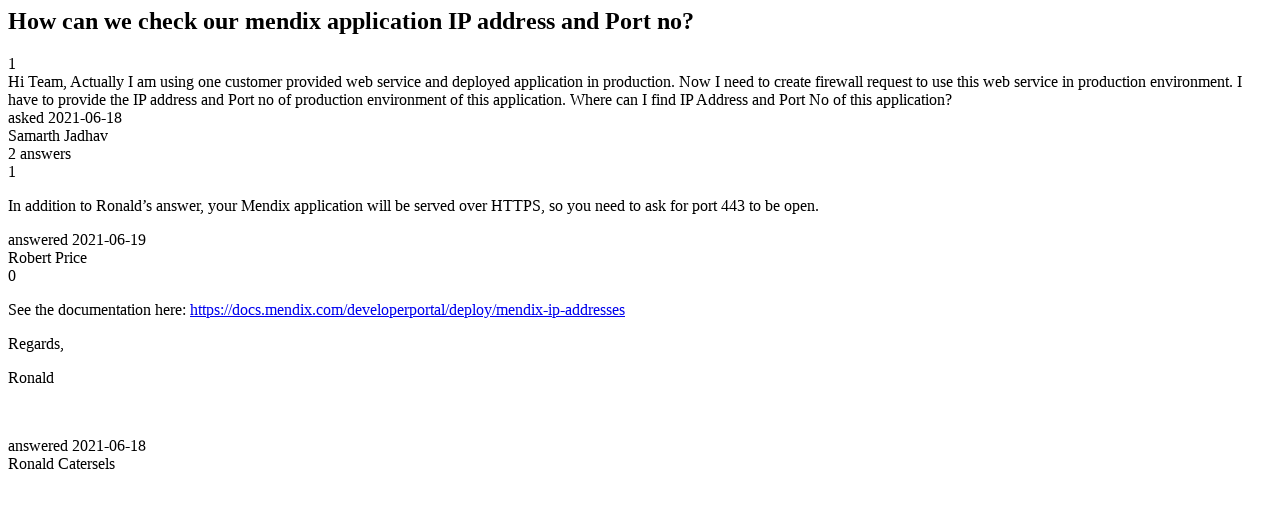

--- FILE ---
content_type: text/html;charset=utf-8
request_url: https://community.mendix.com/link/spaces/app-development/questions/107763
body_size: 1777
content:
<html>
<head>
	<title>How can we check our mendix application IP address and Port no? | Mendix Forum</title>
	<meta name="Description" content="Hi Team,
Actually I am using one customer provided web service and deployed application in production. Now I need to create firewall request to use this web service in production environment. I have to provide the IP address and Port no of production environment of this application.
Where can I find IP Address and Port No of this application?
">
</head>
<body itemscope itemtype="https://schema.org/QAPage">
	<div itemprop="mainEntity" itemscope itemtype="https://schema.org/Question">
		<h2 itemprop='name'>How can we check our mendix application IP address and Port no?</h2>
		<div itemprop='upvoteCount'>1</div>
		<div itemprop='text'>Hi Team, Actually I am using one customer provided web service and deployed application in production. Now I need to create firewall request to use this web service in production environment. I have to provide the IP address and Port no of&nbsp;production environment of this application. Where can I find IP Address and Port No of this application?</div>
		<div>asked
			<time itemprop='dateCreated' datetime='2021-06-18'>2021-06-18</time>
		</div>
		<div itemprop='author' itemscope itemtype='https://schema.org/Person'><span itemprop='name'>Samarth  Jadhav</span></div>
		<div><span itemprop='answerCount'>2</span> answers</div>
		<div itemprop='suggestedAnswer' itemscope itemtype='http://schema.org/Answer'>
	<div itemprop='upvoteCount'>1</div>
	<div itemprop='text'><p>In addition to Ronald&rsquo;s answer, your Mendix application will be served over HTTPS, so you need to ask for port 443 to be open.</p>
</div>
	<div>answered
		<time itemprop='dateCreated' datetime='2021-06-19'>2021-06-19</time>
	</div>
	<div itemprop='author' itemscope itemtype='http://schema.org/Person'><span itemprop='name'>Robert Price</span></div>
</div>
<div itemprop='suggestedAnswer' itemscope itemtype='http://schema.org/Answer'>
	<div itemprop='upvoteCount'>0</div>
	<div itemprop='text'><p>See the documentation here: <a href="https://docs.mendix.com/developerportal/deploy/mendix-ip-addresses">https://docs.mendix.com/developerportal/deploy/mendix-ip-addresses</a></p>

<p>Regards,</p>

<p>Ronald</p>

<p>&nbsp;</p>
</div>
	<div>answered
		<time itemprop='dateCreated' datetime='2021-06-18'>2021-06-18</time>
	</div>
	<div itemprop='author' itemscope itemtype='http://schema.org/Person'><span itemprop='name'>Ronald Catersels</span></div>
</div>

	</div>

</body>

</html>
